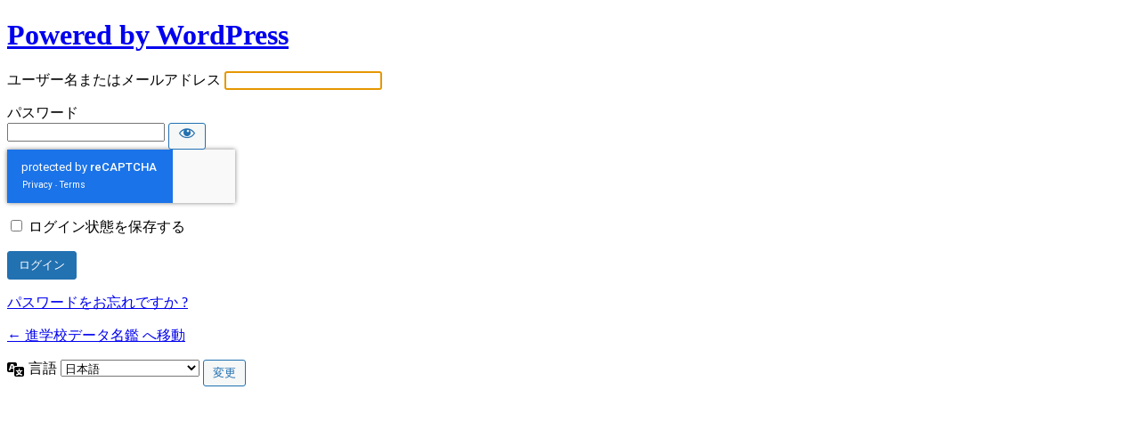

--- FILE ---
content_type: text/html; charset=UTF-8
request_url: https://www.shindeme.com/l_l_13272111b/?redirect_to=https%3A%2F%2Fwww.shindeme.com%2Fschool%2Fclub%2F26150f%2F
body_size: 4124
content:
<!DOCTYPE html>
	<html dir="ltr" lang="ja" prefix="og: https://ogp.me/ns#">
	<head>
	<meta http-equiv="Content-Type" content="text/html; charset=UTF-8" />
	<title>ログイン &lsaquo; 進学校データ名鑑 &#8212; WordPress</title>
	<meta name='robots' content='max-image-preview:large, noindex, noarchive' />
<link rel='dns-prefetch' href='//www.google.com' />
<link rel='stylesheet' id='dashicons-css' href='https://www.shindeme.com/wp-includes/css/dashicons.min.css?ver=dced59e4c261986f06fafb3748e51bb1&#038;fver=20220831084100' type='text/css' media='all' />
<link rel='stylesheet' id='buttons-css' href='https://www.shindeme.com/wp-includes/css/buttons.min.css?ver=dced59e4c261986f06fafb3748e51bb1&#038;fver=20250502095549' type='text/css' media='all' />
<link rel='stylesheet' id='forms-css' href='https://www.shindeme.com/wp-admin/css/forms.min.css?ver=dced59e4c261986f06fafb3748e51bb1&#038;fver=20250502095543' type='text/css' media='all' />
<link rel='stylesheet' id='l10n-css' href='https://www.shindeme.com/wp-admin/css/l10n.min.css?ver=dced59e4c261986f06fafb3748e51bb1&#038;fver=20250502095544' type='text/css' media='all' />
<link rel='stylesheet' id='login-css' href='https://www.shindeme.com/wp-admin/css/login.min.css?ver=dced59e4c261986f06fafb3748e51bb1&#038;fver=20250502095543' type='text/css' media='all' />
	<meta name='referrer' content='strict-origin-when-cross-origin' />
		<meta name="viewport" content="width=device-width" />
		</head>
	<body class="login no-js login-action- wp-core-ui  locale-ja">
	<script type="text/javascript">
		document.body.className = document.body.className.replace('no-js','js');
	</script>
		<div id="login">
		<h1 role="presentation" class="wp-login-logo"><a href="https://wordpress.org/">Powered by WordPress</a></h1>
	
		<form name="loginform" id="loginform" action="https://www.shindeme.com/l_l_13272111b/" method="post">
			<p>
				<label for="user_login">ユーザー名またはメールアドレス</label>
				<input type="text" name="log" id="user_login" class="input" value="" size="20" autocapitalize="off" />
			</p>

			<div class="user-pass-wrap">
				<label for="user_pass">パスワード</label>
				<div class="wp-pwd">
					<input type="password" name="pwd" id="user_pass" class="input password-input" value="" size="20" />
					<button type="button" class="button button-secondary wp-hide-pw hide-if-no-js" data-toggle="0" aria-label="パスワードを表示">
						<span class="dashicons dashicons-visibility" aria-hidden="true"></span>
					</button>
				</div>
			</div>
			<div class="inv-recaptcha-holder"></div><p style="display: none;"><label>特別な何かを入力してください:</label><input name="aio_special_field" type="text" class="aio_special_field" value="" /></p>			<p class="forgetmenot"><input name="rememberme" type="checkbox" id="rememberme" value="forever"  /> <label for="rememberme">ログイン状態を保存する</label></p>
			<p class="submit">
				<input type="submit" name="wp-submit" id="wp-submit" class="button button-primary button-large" value="ログイン">
									<input type="hidden" name="redirect_to" value="https://www.shindeme.com/school/club/26150f/" />
									<input type="hidden" name="testcookie" value="1" />
			</p>
		</form>

					<p id="nav">
				<a href="https://www.shindeme.com/l_l_13272111b/?action=lostpassword">パスワードをお忘れですか ?</a>			</p>
					<script type="text/javascript">
						function wp_attempt_focus() {setTimeout(function() {try {d = document.getElementById("user_login");d.focus(); d.select();} catch(er) {}}, 200);}
wp_attempt_focus();
if (typeof wpOnload === 'function') { wpOnload() }		</script>
				<p id="backtoblog"><a href="https://www.shindeme.com/">
		&larr; 進学校データ名鑑 へ移動		</a></p>
			</div>	
				<div class="language-switcher">
				<form id="language-switcher" action="" method="get">

					<label for="language-switcher-locales">
						<span class="dashicons dashicons-translation" aria-hidden="true"></span>
						<span class="screen-reader-text">
							言語						</span>
					</label>

					<select name="wp_lang" id="language-switcher-locales"><option value="en_US" lang="en" data-installed="1">English (United States)</option>
<option value="ja" lang="ja" selected='selected' data-installed="1">日本語</option></select>
					
																<input type="hidden" name="redirect_to" value="https://www.shindeme.com/school/club/26150f/" />
					
										
										
						<input type="submit" class="button" value="変更">

					</form>
				</div>
				<script type="text/javascript" id="google-invisible-recaptcha-js-before">
/* <![CDATA[ */
var renderInvisibleReCaptcha = function() {

    for (var i = 0; i < document.forms.length; ++i) {
        var form = document.forms[i];
        var holder = form.querySelector('.inv-recaptcha-holder');

        if (null === holder) continue;
		holder.innerHTML = '';

         (function(frm){
			var cf7SubmitElm = frm.querySelector('.wpcf7-submit');
            var holderId = grecaptcha.render(holder,{
                'sitekey': '6LcI2WQiAAAAAEf723AMg4-7AIHY4ORsySrDeUk0', 'size': 'invisible', 'badge' : 'inline',
                'callback' : function (recaptchaToken) {
					if((null !== cf7SubmitElm) && (typeof jQuery != 'undefined')){jQuery(frm).submit();grecaptcha.reset(holderId);return;}
					 HTMLFormElement.prototype.submit.call(frm);
                },
                'expired-callback' : function(){grecaptcha.reset(holderId);}
            });

			if(null !== cf7SubmitElm && (typeof jQuery != 'undefined') ){
				jQuery(cf7SubmitElm).off('click').on('click', function(clickEvt){
					clickEvt.preventDefault();
					grecaptcha.execute(holderId);
				});
			}
			else
			{
				frm.onsubmit = function (evt){evt.preventDefault();grecaptcha.execute(holderId);};
			}


        })(form);
    }
};
/* ]]> */
</script>
<script type="text/javascript" async defer src="https://www.google.com/recaptcha/api.js?onload=renderInvisibleReCaptcha&amp;render=explicit" id="google-invisible-recaptcha-js"></script>
<script type="text/javascript" src="https://www.shindeme.com/wp-includes/js/clipboard.min.js?ver=2.0.11&amp;fver=20221102072312" id="clipboard-js"></script>
<script type="text/javascript" src="https://www.shindeme.com/wp-includes/js/jquery/jquery.min.js?ver=3.7.1&amp;fver=20231113044403" id="jquery-core-js"></script>
<script type="text/javascript" src="https://www.shindeme.com/wp-includes/js/jquery/jquery-migrate.min.js?ver=3.4.1&amp;fver=20230827122320" id="jquery-migrate-js"></script>
<script type="text/javascript" id="zxcvbn-async-js-extra">
/* <![CDATA[ */
var _zxcvbnSettings = {"src":"https:\/\/www.shindeme.com\/wp-includes\/js\/zxcvbn.min.js"};
/* ]]> */
</script>
<script type="text/javascript" src="https://www.shindeme.com/wp-includes/js/zxcvbn-async.min.js?ver=1.0&amp;fver=20220831084100" id="zxcvbn-async-js"></script>
<script type="text/javascript" src="https://www.shindeme.com/wp-includes/js/dist/hooks.min.js?ver=4d63a3d491d11ffd8ac6&amp;fver=20250502095552" id="wp-hooks-js"></script>
<script type="text/javascript" src="https://www.shindeme.com/wp-includes/js/dist/i18n.min.js?ver=5e580eb46a90c2b997e6&amp;fver=20250502095550" id="wp-i18n-js"></script>
<script type="text/javascript" id="wp-i18n-js-after">
/* <![CDATA[ */
wp.i18n.setLocaleData( { 'text direction\u0004ltr': [ 'ltr' ] } );
/* ]]> */
</script>
<script type="text/javascript" id="password-strength-meter-js-extra">
/* <![CDATA[ */
var pwsL10n = {"unknown":"\u30d1\u30b9\u30ef\u30fc\u30c9\u5f37\u5ea6\u4e0d\u660e","short":"\u975e\u5e38\u306b\u8106\u5f31","bad":"\u8106\u5f31","good":"\u666e\u901a","strong":"\u5f37\u529b","mismatch":"\u4e0d\u4e00\u81f4"};
/* ]]> */
</script>
<script type="text/javascript" id="password-strength-meter-js-translations">
/* <![CDATA[ */
( function( domain, translations ) {
	var localeData = translations.locale_data[ domain ] || translations.locale_data.messages;
	localeData[""].domain = domain;
	wp.i18n.setLocaleData( localeData, domain );
} )( "default", {"translation-revision-date":"2025-05-04 04:20:28+0000","generator":"GlotPress\/4.0.1","domain":"messages","locale_data":{"messages":{"":{"domain":"messages","plural-forms":"nplurals=1; plural=0;","lang":"ja_JP"},"%1$s is deprecated since version %2$s! Use %3$s instead. Please consider writing more inclusive code.":["%1$s \u306f\u30d0\u30fc\u30b8\u30e7\u30f3%2$s\u3088\u308a\u975e\u63a8\u5968\u306b\u306a\u308a\u307e\u3057\u305f\u3002\u304b\u308f\u308a\u306b %3$s \u3092\u5229\u7528\u3057\u3066\u304f\u3060\u3055\u3044\u3002\u3088\u308a\u5305\u62ec\u7684\u306a\u30b3\u30fc\u30c9\u3092\u66f8\u304f\u3053\u3068\u3092\u691c\u8a0e\u3057\u3066\u304f\u3060\u3055\u3044\u3002"]}},"comment":{"reference":"wp-admin\/js\/password-strength-meter.js"}} );
/* ]]> */
</script>
<script type="text/javascript" src="https://www.shindeme.com/wp-admin/js/password-strength-meter.min.js?ver=dced59e4c261986f06fafb3748e51bb1&amp;fver=20220831084100" id="password-strength-meter-js"></script>
<script type="text/javascript" src="https://www.shindeme.com/wp-includes/js/underscore.min.js?ver=1.13.7&amp;fver=20250502095553" id="underscore-js"></script>
<script type="text/javascript" id="wp-util-js-extra">
/* <![CDATA[ */
var _wpUtilSettings = {"ajax":{"url":"\/wp-admin\/admin-ajax.php"}};
/* ]]> */
</script>
<script type="text/javascript" src="https://www.shindeme.com/wp-includes/js/wp-util.min.js?ver=dced59e4c261986f06fafb3748e51bb1&amp;fver=20221102072312" id="wp-util-js"></script>
<script type="text/javascript" src="https://www.shindeme.com/wp-includes/js/dist/dom-ready.min.js?ver=f77871ff7694fffea381&amp;fver=20250502095552" id="wp-dom-ready-js"></script>
<script type="text/javascript" id="wp-a11y-js-translations">
/* <![CDATA[ */
( function( domain, translations ) {
	var localeData = translations.locale_data[ domain ] || translations.locale_data.messages;
	localeData[""].domain = domain;
	wp.i18n.setLocaleData( localeData, domain );
} )( "default", {"translation-revision-date":"2025-05-07 12:33:24+0000","generator":"GlotPress\/4.0.1","domain":"messages","locale_data":{"messages":{"":{"domain":"messages","plural-forms":"nplurals=1; plural=0;","lang":"ja_JP"},"Notifications":["\u901a\u77e5"]}},"comment":{"reference":"wp-includes\/js\/dist\/a11y.js"}} );
/* ]]> */
</script>
<script type="text/javascript" src="https://www.shindeme.com/wp-includes/js/dist/a11y.min.js?ver=3156534cc54473497e14&amp;fver=20250502095552" id="wp-a11y-js"></script>
<script type="text/javascript" id="user-profile-js-extra">
/* <![CDATA[ */
var userProfileL10n = {"user_id":"0","nonce":"e19bcc7355"};
/* ]]> */
</script>
<script type="text/javascript" id="user-profile-js-translations">
/* <![CDATA[ */
( function( domain, translations ) {
	var localeData = translations.locale_data[ domain ] || translations.locale_data.messages;
	localeData[""].domain = domain;
	wp.i18n.setLocaleData( localeData, domain );
} )( "default", {"translation-revision-date":"2025-05-04 04:20:28+0000","generator":"GlotPress\/4.0.1","domain":"messages","locale_data":{"messages":{"":{"domain":"messages","plural-forms":"nplurals=1; plural=0;","lang":"ja_JP"},"Application password has been copied to your clipboard.":["\u30a2\u30d7\u30ea\u30b1\u30fc\u30b7\u30e7\u30f3\u30d1\u30b9\u30ef\u30fc\u30c9\u3092\u30af\u30ea\u30c3\u30d7\u30dc\u30fc\u30c9\u306b\u30b3\u30d4\u30fc\u3057\u307e\u3057\u305f\u3002"],"Your new password has not been saved.":["\u65b0\u3057\u3044\u30d1\u30b9\u30ef\u30fc\u30c9\u306f\u3001\u4fdd\u5b58\u3055\u308c\u3066\u3044\u307e\u305b\u3093\u3002"],"Hide":["\u975e\u8868\u793a"],"Confirm use of weak password":["\u8106\u5f31\u306a\u30d1\u30b9\u30ef\u30fc\u30c9\u306e\u4f7f\u7528\u3092\u78ba\u8a8d"],"Hide password":["\u30d1\u30b9\u30ef\u30fc\u30c9\u3092\u96a0\u3059"],"Show password":["\u30d1\u30b9\u30ef\u30fc\u30c9\u3092\u8868\u793a"],"Show":["\u8868\u793a"],"The changes you made will be lost if you navigate away from this page.":["\u3053\u306e\u30da\u30fc\u30b8\u3092\u96e2\u308c\u308b\u3068\u3001\u52a0\u3048\u3089\u308c\u305f\u7de8\u96c6\u306f\u3059\u3079\u3066\u7834\u68c4\u3055\u308c\u307e\u3059\u3002"]}},"comment":{"reference":"wp-admin\/js\/user-profile.js"}} );
/* ]]> */
</script>
<script type="text/javascript" src="https://www.shindeme.com/wp-admin/js/user-profile.min.js?ver=dced59e4c261986f06fafb3748e51bb1&amp;fver=20250502095545" id="user-profile-js"></script>
	<div class="clear"></div>
	</body>
	</html>
	

--- FILE ---
content_type: text/html; charset=utf-8
request_url: https://www.google.com/recaptcha/api2/anchor?ar=1&k=6LcI2WQiAAAAAEf723AMg4-7AIHY4ORsySrDeUk0&co=aHR0cHM6Ly93d3cuc2hpbmRlbWUuY29tOjQ0Mw..&hl=en&v=PoyoqOPhxBO7pBk68S4YbpHZ&size=invisible&badge=inline&anchor-ms=20000&execute-ms=30000&cb=g4saem3eczxu
body_size: 48848
content:
<!DOCTYPE HTML><html dir="ltr" lang="en"><head><meta http-equiv="Content-Type" content="text/html; charset=UTF-8">
<meta http-equiv="X-UA-Compatible" content="IE=edge">
<title>reCAPTCHA</title>
<style type="text/css">
/* cyrillic-ext */
@font-face {
  font-family: 'Roboto';
  font-style: normal;
  font-weight: 400;
  font-stretch: 100%;
  src: url(//fonts.gstatic.com/s/roboto/v48/KFO7CnqEu92Fr1ME7kSn66aGLdTylUAMa3GUBHMdazTgWw.woff2) format('woff2');
  unicode-range: U+0460-052F, U+1C80-1C8A, U+20B4, U+2DE0-2DFF, U+A640-A69F, U+FE2E-FE2F;
}
/* cyrillic */
@font-face {
  font-family: 'Roboto';
  font-style: normal;
  font-weight: 400;
  font-stretch: 100%;
  src: url(//fonts.gstatic.com/s/roboto/v48/KFO7CnqEu92Fr1ME7kSn66aGLdTylUAMa3iUBHMdazTgWw.woff2) format('woff2');
  unicode-range: U+0301, U+0400-045F, U+0490-0491, U+04B0-04B1, U+2116;
}
/* greek-ext */
@font-face {
  font-family: 'Roboto';
  font-style: normal;
  font-weight: 400;
  font-stretch: 100%;
  src: url(//fonts.gstatic.com/s/roboto/v48/KFO7CnqEu92Fr1ME7kSn66aGLdTylUAMa3CUBHMdazTgWw.woff2) format('woff2');
  unicode-range: U+1F00-1FFF;
}
/* greek */
@font-face {
  font-family: 'Roboto';
  font-style: normal;
  font-weight: 400;
  font-stretch: 100%;
  src: url(//fonts.gstatic.com/s/roboto/v48/KFO7CnqEu92Fr1ME7kSn66aGLdTylUAMa3-UBHMdazTgWw.woff2) format('woff2');
  unicode-range: U+0370-0377, U+037A-037F, U+0384-038A, U+038C, U+038E-03A1, U+03A3-03FF;
}
/* math */
@font-face {
  font-family: 'Roboto';
  font-style: normal;
  font-weight: 400;
  font-stretch: 100%;
  src: url(//fonts.gstatic.com/s/roboto/v48/KFO7CnqEu92Fr1ME7kSn66aGLdTylUAMawCUBHMdazTgWw.woff2) format('woff2');
  unicode-range: U+0302-0303, U+0305, U+0307-0308, U+0310, U+0312, U+0315, U+031A, U+0326-0327, U+032C, U+032F-0330, U+0332-0333, U+0338, U+033A, U+0346, U+034D, U+0391-03A1, U+03A3-03A9, U+03B1-03C9, U+03D1, U+03D5-03D6, U+03F0-03F1, U+03F4-03F5, U+2016-2017, U+2034-2038, U+203C, U+2040, U+2043, U+2047, U+2050, U+2057, U+205F, U+2070-2071, U+2074-208E, U+2090-209C, U+20D0-20DC, U+20E1, U+20E5-20EF, U+2100-2112, U+2114-2115, U+2117-2121, U+2123-214F, U+2190, U+2192, U+2194-21AE, U+21B0-21E5, U+21F1-21F2, U+21F4-2211, U+2213-2214, U+2216-22FF, U+2308-230B, U+2310, U+2319, U+231C-2321, U+2336-237A, U+237C, U+2395, U+239B-23B7, U+23D0, U+23DC-23E1, U+2474-2475, U+25AF, U+25B3, U+25B7, U+25BD, U+25C1, U+25CA, U+25CC, U+25FB, U+266D-266F, U+27C0-27FF, U+2900-2AFF, U+2B0E-2B11, U+2B30-2B4C, U+2BFE, U+3030, U+FF5B, U+FF5D, U+1D400-1D7FF, U+1EE00-1EEFF;
}
/* symbols */
@font-face {
  font-family: 'Roboto';
  font-style: normal;
  font-weight: 400;
  font-stretch: 100%;
  src: url(//fonts.gstatic.com/s/roboto/v48/KFO7CnqEu92Fr1ME7kSn66aGLdTylUAMaxKUBHMdazTgWw.woff2) format('woff2');
  unicode-range: U+0001-000C, U+000E-001F, U+007F-009F, U+20DD-20E0, U+20E2-20E4, U+2150-218F, U+2190, U+2192, U+2194-2199, U+21AF, U+21E6-21F0, U+21F3, U+2218-2219, U+2299, U+22C4-22C6, U+2300-243F, U+2440-244A, U+2460-24FF, U+25A0-27BF, U+2800-28FF, U+2921-2922, U+2981, U+29BF, U+29EB, U+2B00-2BFF, U+4DC0-4DFF, U+FFF9-FFFB, U+10140-1018E, U+10190-1019C, U+101A0, U+101D0-101FD, U+102E0-102FB, U+10E60-10E7E, U+1D2C0-1D2D3, U+1D2E0-1D37F, U+1F000-1F0FF, U+1F100-1F1AD, U+1F1E6-1F1FF, U+1F30D-1F30F, U+1F315, U+1F31C, U+1F31E, U+1F320-1F32C, U+1F336, U+1F378, U+1F37D, U+1F382, U+1F393-1F39F, U+1F3A7-1F3A8, U+1F3AC-1F3AF, U+1F3C2, U+1F3C4-1F3C6, U+1F3CA-1F3CE, U+1F3D4-1F3E0, U+1F3ED, U+1F3F1-1F3F3, U+1F3F5-1F3F7, U+1F408, U+1F415, U+1F41F, U+1F426, U+1F43F, U+1F441-1F442, U+1F444, U+1F446-1F449, U+1F44C-1F44E, U+1F453, U+1F46A, U+1F47D, U+1F4A3, U+1F4B0, U+1F4B3, U+1F4B9, U+1F4BB, U+1F4BF, U+1F4C8-1F4CB, U+1F4D6, U+1F4DA, U+1F4DF, U+1F4E3-1F4E6, U+1F4EA-1F4ED, U+1F4F7, U+1F4F9-1F4FB, U+1F4FD-1F4FE, U+1F503, U+1F507-1F50B, U+1F50D, U+1F512-1F513, U+1F53E-1F54A, U+1F54F-1F5FA, U+1F610, U+1F650-1F67F, U+1F687, U+1F68D, U+1F691, U+1F694, U+1F698, U+1F6AD, U+1F6B2, U+1F6B9-1F6BA, U+1F6BC, U+1F6C6-1F6CF, U+1F6D3-1F6D7, U+1F6E0-1F6EA, U+1F6F0-1F6F3, U+1F6F7-1F6FC, U+1F700-1F7FF, U+1F800-1F80B, U+1F810-1F847, U+1F850-1F859, U+1F860-1F887, U+1F890-1F8AD, U+1F8B0-1F8BB, U+1F8C0-1F8C1, U+1F900-1F90B, U+1F93B, U+1F946, U+1F984, U+1F996, U+1F9E9, U+1FA00-1FA6F, U+1FA70-1FA7C, U+1FA80-1FA89, U+1FA8F-1FAC6, U+1FACE-1FADC, U+1FADF-1FAE9, U+1FAF0-1FAF8, U+1FB00-1FBFF;
}
/* vietnamese */
@font-face {
  font-family: 'Roboto';
  font-style: normal;
  font-weight: 400;
  font-stretch: 100%;
  src: url(//fonts.gstatic.com/s/roboto/v48/KFO7CnqEu92Fr1ME7kSn66aGLdTylUAMa3OUBHMdazTgWw.woff2) format('woff2');
  unicode-range: U+0102-0103, U+0110-0111, U+0128-0129, U+0168-0169, U+01A0-01A1, U+01AF-01B0, U+0300-0301, U+0303-0304, U+0308-0309, U+0323, U+0329, U+1EA0-1EF9, U+20AB;
}
/* latin-ext */
@font-face {
  font-family: 'Roboto';
  font-style: normal;
  font-weight: 400;
  font-stretch: 100%;
  src: url(//fonts.gstatic.com/s/roboto/v48/KFO7CnqEu92Fr1ME7kSn66aGLdTylUAMa3KUBHMdazTgWw.woff2) format('woff2');
  unicode-range: U+0100-02BA, U+02BD-02C5, U+02C7-02CC, U+02CE-02D7, U+02DD-02FF, U+0304, U+0308, U+0329, U+1D00-1DBF, U+1E00-1E9F, U+1EF2-1EFF, U+2020, U+20A0-20AB, U+20AD-20C0, U+2113, U+2C60-2C7F, U+A720-A7FF;
}
/* latin */
@font-face {
  font-family: 'Roboto';
  font-style: normal;
  font-weight: 400;
  font-stretch: 100%;
  src: url(//fonts.gstatic.com/s/roboto/v48/KFO7CnqEu92Fr1ME7kSn66aGLdTylUAMa3yUBHMdazQ.woff2) format('woff2');
  unicode-range: U+0000-00FF, U+0131, U+0152-0153, U+02BB-02BC, U+02C6, U+02DA, U+02DC, U+0304, U+0308, U+0329, U+2000-206F, U+20AC, U+2122, U+2191, U+2193, U+2212, U+2215, U+FEFF, U+FFFD;
}
/* cyrillic-ext */
@font-face {
  font-family: 'Roboto';
  font-style: normal;
  font-weight: 500;
  font-stretch: 100%;
  src: url(//fonts.gstatic.com/s/roboto/v48/KFO7CnqEu92Fr1ME7kSn66aGLdTylUAMa3GUBHMdazTgWw.woff2) format('woff2');
  unicode-range: U+0460-052F, U+1C80-1C8A, U+20B4, U+2DE0-2DFF, U+A640-A69F, U+FE2E-FE2F;
}
/* cyrillic */
@font-face {
  font-family: 'Roboto';
  font-style: normal;
  font-weight: 500;
  font-stretch: 100%;
  src: url(//fonts.gstatic.com/s/roboto/v48/KFO7CnqEu92Fr1ME7kSn66aGLdTylUAMa3iUBHMdazTgWw.woff2) format('woff2');
  unicode-range: U+0301, U+0400-045F, U+0490-0491, U+04B0-04B1, U+2116;
}
/* greek-ext */
@font-face {
  font-family: 'Roboto';
  font-style: normal;
  font-weight: 500;
  font-stretch: 100%;
  src: url(//fonts.gstatic.com/s/roboto/v48/KFO7CnqEu92Fr1ME7kSn66aGLdTylUAMa3CUBHMdazTgWw.woff2) format('woff2');
  unicode-range: U+1F00-1FFF;
}
/* greek */
@font-face {
  font-family: 'Roboto';
  font-style: normal;
  font-weight: 500;
  font-stretch: 100%;
  src: url(//fonts.gstatic.com/s/roboto/v48/KFO7CnqEu92Fr1ME7kSn66aGLdTylUAMa3-UBHMdazTgWw.woff2) format('woff2');
  unicode-range: U+0370-0377, U+037A-037F, U+0384-038A, U+038C, U+038E-03A1, U+03A3-03FF;
}
/* math */
@font-face {
  font-family: 'Roboto';
  font-style: normal;
  font-weight: 500;
  font-stretch: 100%;
  src: url(//fonts.gstatic.com/s/roboto/v48/KFO7CnqEu92Fr1ME7kSn66aGLdTylUAMawCUBHMdazTgWw.woff2) format('woff2');
  unicode-range: U+0302-0303, U+0305, U+0307-0308, U+0310, U+0312, U+0315, U+031A, U+0326-0327, U+032C, U+032F-0330, U+0332-0333, U+0338, U+033A, U+0346, U+034D, U+0391-03A1, U+03A3-03A9, U+03B1-03C9, U+03D1, U+03D5-03D6, U+03F0-03F1, U+03F4-03F5, U+2016-2017, U+2034-2038, U+203C, U+2040, U+2043, U+2047, U+2050, U+2057, U+205F, U+2070-2071, U+2074-208E, U+2090-209C, U+20D0-20DC, U+20E1, U+20E5-20EF, U+2100-2112, U+2114-2115, U+2117-2121, U+2123-214F, U+2190, U+2192, U+2194-21AE, U+21B0-21E5, U+21F1-21F2, U+21F4-2211, U+2213-2214, U+2216-22FF, U+2308-230B, U+2310, U+2319, U+231C-2321, U+2336-237A, U+237C, U+2395, U+239B-23B7, U+23D0, U+23DC-23E1, U+2474-2475, U+25AF, U+25B3, U+25B7, U+25BD, U+25C1, U+25CA, U+25CC, U+25FB, U+266D-266F, U+27C0-27FF, U+2900-2AFF, U+2B0E-2B11, U+2B30-2B4C, U+2BFE, U+3030, U+FF5B, U+FF5D, U+1D400-1D7FF, U+1EE00-1EEFF;
}
/* symbols */
@font-face {
  font-family: 'Roboto';
  font-style: normal;
  font-weight: 500;
  font-stretch: 100%;
  src: url(//fonts.gstatic.com/s/roboto/v48/KFO7CnqEu92Fr1ME7kSn66aGLdTylUAMaxKUBHMdazTgWw.woff2) format('woff2');
  unicode-range: U+0001-000C, U+000E-001F, U+007F-009F, U+20DD-20E0, U+20E2-20E4, U+2150-218F, U+2190, U+2192, U+2194-2199, U+21AF, U+21E6-21F0, U+21F3, U+2218-2219, U+2299, U+22C4-22C6, U+2300-243F, U+2440-244A, U+2460-24FF, U+25A0-27BF, U+2800-28FF, U+2921-2922, U+2981, U+29BF, U+29EB, U+2B00-2BFF, U+4DC0-4DFF, U+FFF9-FFFB, U+10140-1018E, U+10190-1019C, U+101A0, U+101D0-101FD, U+102E0-102FB, U+10E60-10E7E, U+1D2C0-1D2D3, U+1D2E0-1D37F, U+1F000-1F0FF, U+1F100-1F1AD, U+1F1E6-1F1FF, U+1F30D-1F30F, U+1F315, U+1F31C, U+1F31E, U+1F320-1F32C, U+1F336, U+1F378, U+1F37D, U+1F382, U+1F393-1F39F, U+1F3A7-1F3A8, U+1F3AC-1F3AF, U+1F3C2, U+1F3C4-1F3C6, U+1F3CA-1F3CE, U+1F3D4-1F3E0, U+1F3ED, U+1F3F1-1F3F3, U+1F3F5-1F3F7, U+1F408, U+1F415, U+1F41F, U+1F426, U+1F43F, U+1F441-1F442, U+1F444, U+1F446-1F449, U+1F44C-1F44E, U+1F453, U+1F46A, U+1F47D, U+1F4A3, U+1F4B0, U+1F4B3, U+1F4B9, U+1F4BB, U+1F4BF, U+1F4C8-1F4CB, U+1F4D6, U+1F4DA, U+1F4DF, U+1F4E3-1F4E6, U+1F4EA-1F4ED, U+1F4F7, U+1F4F9-1F4FB, U+1F4FD-1F4FE, U+1F503, U+1F507-1F50B, U+1F50D, U+1F512-1F513, U+1F53E-1F54A, U+1F54F-1F5FA, U+1F610, U+1F650-1F67F, U+1F687, U+1F68D, U+1F691, U+1F694, U+1F698, U+1F6AD, U+1F6B2, U+1F6B9-1F6BA, U+1F6BC, U+1F6C6-1F6CF, U+1F6D3-1F6D7, U+1F6E0-1F6EA, U+1F6F0-1F6F3, U+1F6F7-1F6FC, U+1F700-1F7FF, U+1F800-1F80B, U+1F810-1F847, U+1F850-1F859, U+1F860-1F887, U+1F890-1F8AD, U+1F8B0-1F8BB, U+1F8C0-1F8C1, U+1F900-1F90B, U+1F93B, U+1F946, U+1F984, U+1F996, U+1F9E9, U+1FA00-1FA6F, U+1FA70-1FA7C, U+1FA80-1FA89, U+1FA8F-1FAC6, U+1FACE-1FADC, U+1FADF-1FAE9, U+1FAF0-1FAF8, U+1FB00-1FBFF;
}
/* vietnamese */
@font-face {
  font-family: 'Roboto';
  font-style: normal;
  font-weight: 500;
  font-stretch: 100%;
  src: url(//fonts.gstatic.com/s/roboto/v48/KFO7CnqEu92Fr1ME7kSn66aGLdTylUAMa3OUBHMdazTgWw.woff2) format('woff2');
  unicode-range: U+0102-0103, U+0110-0111, U+0128-0129, U+0168-0169, U+01A0-01A1, U+01AF-01B0, U+0300-0301, U+0303-0304, U+0308-0309, U+0323, U+0329, U+1EA0-1EF9, U+20AB;
}
/* latin-ext */
@font-face {
  font-family: 'Roboto';
  font-style: normal;
  font-weight: 500;
  font-stretch: 100%;
  src: url(//fonts.gstatic.com/s/roboto/v48/KFO7CnqEu92Fr1ME7kSn66aGLdTylUAMa3KUBHMdazTgWw.woff2) format('woff2');
  unicode-range: U+0100-02BA, U+02BD-02C5, U+02C7-02CC, U+02CE-02D7, U+02DD-02FF, U+0304, U+0308, U+0329, U+1D00-1DBF, U+1E00-1E9F, U+1EF2-1EFF, U+2020, U+20A0-20AB, U+20AD-20C0, U+2113, U+2C60-2C7F, U+A720-A7FF;
}
/* latin */
@font-face {
  font-family: 'Roboto';
  font-style: normal;
  font-weight: 500;
  font-stretch: 100%;
  src: url(//fonts.gstatic.com/s/roboto/v48/KFO7CnqEu92Fr1ME7kSn66aGLdTylUAMa3yUBHMdazQ.woff2) format('woff2');
  unicode-range: U+0000-00FF, U+0131, U+0152-0153, U+02BB-02BC, U+02C6, U+02DA, U+02DC, U+0304, U+0308, U+0329, U+2000-206F, U+20AC, U+2122, U+2191, U+2193, U+2212, U+2215, U+FEFF, U+FFFD;
}
/* cyrillic-ext */
@font-face {
  font-family: 'Roboto';
  font-style: normal;
  font-weight: 900;
  font-stretch: 100%;
  src: url(//fonts.gstatic.com/s/roboto/v48/KFO7CnqEu92Fr1ME7kSn66aGLdTylUAMa3GUBHMdazTgWw.woff2) format('woff2');
  unicode-range: U+0460-052F, U+1C80-1C8A, U+20B4, U+2DE0-2DFF, U+A640-A69F, U+FE2E-FE2F;
}
/* cyrillic */
@font-face {
  font-family: 'Roboto';
  font-style: normal;
  font-weight: 900;
  font-stretch: 100%;
  src: url(//fonts.gstatic.com/s/roboto/v48/KFO7CnqEu92Fr1ME7kSn66aGLdTylUAMa3iUBHMdazTgWw.woff2) format('woff2');
  unicode-range: U+0301, U+0400-045F, U+0490-0491, U+04B0-04B1, U+2116;
}
/* greek-ext */
@font-face {
  font-family: 'Roboto';
  font-style: normal;
  font-weight: 900;
  font-stretch: 100%;
  src: url(//fonts.gstatic.com/s/roboto/v48/KFO7CnqEu92Fr1ME7kSn66aGLdTylUAMa3CUBHMdazTgWw.woff2) format('woff2');
  unicode-range: U+1F00-1FFF;
}
/* greek */
@font-face {
  font-family: 'Roboto';
  font-style: normal;
  font-weight: 900;
  font-stretch: 100%;
  src: url(//fonts.gstatic.com/s/roboto/v48/KFO7CnqEu92Fr1ME7kSn66aGLdTylUAMa3-UBHMdazTgWw.woff2) format('woff2');
  unicode-range: U+0370-0377, U+037A-037F, U+0384-038A, U+038C, U+038E-03A1, U+03A3-03FF;
}
/* math */
@font-face {
  font-family: 'Roboto';
  font-style: normal;
  font-weight: 900;
  font-stretch: 100%;
  src: url(//fonts.gstatic.com/s/roboto/v48/KFO7CnqEu92Fr1ME7kSn66aGLdTylUAMawCUBHMdazTgWw.woff2) format('woff2');
  unicode-range: U+0302-0303, U+0305, U+0307-0308, U+0310, U+0312, U+0315, U+031A, U+0326-0327, U+032C, U+032F-0330, U+0332-0333, U+0338, U+033A, U+0346, U+034D, U+0391-03A1, U+03A3-03A9, U+03B1-03C9, U+03D1, U+03D5-03D6, U+03F0-03F1, U+03F4-03F5, U+2016-2017, U+2034-2038, U+203C, U+2040, U+2043, U+2047, U+2050, U+2057, U+205F, U+2070-2071, U+2074-208E, U+2090-209C, U+20D0-20DC, U+20E1, U+20E5-20EF, U+2100-2112, U+2114-2115, U+2117-2121, U+2123-214F, U+2190, U+2192, U+2194-21AE, U+21B0-21E5, U+21F1-21F2, U+21F4-2211, U+2213-2214, U+2216-22FF, U+2308-230B, U+2310, U+2319, U+231C-2321, U+2336-237A, U+237C, U+2395, U+239B-23B7, U+23D0, U+23DC-23E1, U+2474-2475, U+25AF, U+25B3, U+25B7, U+25BD, U+25C1, U+25CA, U+25CC, U+25FB, U+266D-266F, U+27C0-27FF, U+2900-2AFF, U+2B0E-2B11, U+2B30-2B4C, U+2BFE, U+3030, U+FF5B, U+FF5D, U+1D400-1D7FF, U+1EE00-1EEFF;
}
/* symbols */
@font-face {
  font-family: 'Roboto';
  font-style: normal;
  font-weight: 900;
  font-stretch: 100%;
  src: url(//fonts.gstatic.com/s/roboto/v48/KFO7CnqEu92Fr1ME7kSn66aGLdTylUAMaxKUBHMdazTgWw.woff2) format('woff2');
  unicode-range: U+0001-000C, U+000E-001F, U+007F-009F, U+20DD-20E0, U+20E2-20E4, U+2150-218F, U+2190, U+2192, U+2194-2199, U+21AF, U+21E6-21F0, U+21F3, U+2218-2219, U+2299, U+22C4-22C6, U+2300-243F, U+2440-244A, U+2460-24FF, U+25A0-27BF, U+2800-28FF, U+2921-2922, U+2981, U+29BF, U+29EB, U+2B00-2BFF, U+4DC0-4DFF, U+FFF9-FFFB, U+10140-1018E, U+10190-1019C, U+101A0, U+101D0-101FD, U+102E0-102FB, U+10E60-10E7E, U+1D2C0-1D2D3, U+1D2E0-1D37F, U+1F000-1F0FF, U+1F100-1F1AD, U+1F1E6-1F1FF, U+1F30D-1F30F, U+1F315, U+1F31C, U+1F31E, U+1F320-1F32C, U+1F336, U+1F378, U+1F37D, U+1F382, U+1F393-1F39F, U+1F3A7-1F3A8, U+1F3AC-1F3AF, U+1F3C2, U+1F3C4-1F3C6, U+1F3CA-1F3CE, U+1F3D4-1F3E0, U+1F3ED, U+1F3F1-1F3F3, U+1F3F5-1F3F7, U+1F408, U+1F415, U+1F41F, U+1F426, U+1F43F, U+1F441-1F442, U+1F444, U+1F446-1F449, U+1F44C-1F44E, U+1F453, U+1F46A, U+1F47D, U+1F4A3, U+1F4B0, U+1F4B3, U+1F4B9, U+1F4BB, U+1F4BF, U+1F4C8-1F4CB, U+1F4D6, U+1F4DA, U+1F4DF, U+1F4E3-1F4E6, U+1F4EA-1F4ED, U+1F4F7, U+1F4F9-1F4FB, U+1F4FD-1F4FE, U+1F503, U+1F507-1F50B, U+1F50D, U+1F512-1F513, U+1F53E-1F54A, U+1F54F-1F5FA, U+1F610, U+1F650-1F67F, U+1F687, U+1F68D, U+1F691, U+1F694, U+1F698, U+1F6AD, U+1F6B2, U+1F6B9-1F6BA, U+1F6BC, U+1F6C6-1F6CF, U+1F6D3-1F6D7, U+1F6E0-1F6EA, U+1F6F0-1F6F3, U+1F6F7-1F6FC, U+1F700-1F7FF, U+1F800-1F80B, U+1F810-1F847, U+1F850-1F859, U+1F860-1F887, U+1F890-1F8AD, U+1F8B0-1F8BB, U+1F8C0-1F8C1, U+1F900-1F90B, U+1F93B, U+1F946, U+1F984, U+1F996, U+1F9E9, U+1FA00-1FA6F, U+1FA70-1FA7C, U+1FA80-1FA89, U+1FA8F-1FAC6, U+1FACE-1FADC, U+1FADF-1FAE9, U+1FAF0-1FAF8, U+1FB00-1FBFF;
}
/* vietnamese */
@font-face {
  font-family: 'Roboto';
  font-style: normal;
  font-weight: 900;
  font-stretch: 100%;
  src: url(//fonts.gstatic.com/s/roboto/v48/KFO7CnqEu92Fr1ME7kSn66aGLdTylUAMa3OUBHMdazTgWw.woff2) format('woff2');
  unicode-range: U+0102-0103, U+0110-0111, U+0128-0129, U+0168-0169, U+01A0-01A1, U+01AF-01B0, U+0300-0301, U+0303-0304, U+0308-0309, U+0323, U+0329, U+1EA0-1EF9, U+20AB;
}
/* latin-ext */
@font-face {
  font-family: 'Roboto';
  font-style: normal;
  font-weight: 900;
  font-stretch: 100%;
  src: url(//fonts.gstatic.com/s/roboto/v48/KFO7CnqEu92Fr1ME7kSn66aGLdTylUAMa3KUBHMdazTgWw.woff2) format('woff2');
  unicode-range: U+0100-02BA, U+02BD-02C5, U+02C7-02CC, U+02CE-02D7, U+02DD-02FF, U+0304, U+0308, U+0329, U+1D00-1DBF, U+1E00-1E9F, U+1EF2-1EFF, U+2020, U+20A0-20AB, U+20AD-20C0, U+2113, U+2C60-2C7F, U+A720-A7FF;
}
/* latin */
@font-face {
  font-family: 'Roboto';
  font-style: normal;
  font-weight: 900;
  font-stretch: 100%;
  src: url(//fonts.gstatic.com/s/roboto/v48/KFO7CnqEu92Fr1ME7kSn66aGLdTylUAMa3yUBHMdazQ.woff2) format('woff2');
  unicode-range: U+0000-00FF, U+0131, U+0152-0153, U+02BB-02BC, U+02C6, U+02DA, U+02DC, U+0304, U+0308, U+0329, U+2000-206F, U+20AC, U+2122, U+2191, U+2193, U+2212, U+2215, U+FEFF, U+FFFD;
}

</style>
<link rel="stylesheet" type="text/css" href="https://www.gstatic.com/recaptcha/releases/PoyoqOPhxBO7pBk68S4YbpHZ/styles__ltr.css">
<script nonce="QKoeysBloWTsEA1LZthcXg" type="text/javascript">window['__recaptcha_api'] = 'https://www.google.com/recaptcha/api2/';</script>
<script type="text/javascript" src="https://www.gstatic.com/recaptcha/releases/PoyoqOPhxBO7pBk68S4YbpHZ/recaptcha__en.js" nonce="QKoeysBloWTsEA1LZthcXg">
      
    </script></head>
<body><div id="rc-anchor-alert" class="rc-anchor-alert"></div>
<input type="hidden" id="recaptcha-token" value="[base64]">
<script type="text/javascript" nonce="QKoeysBloWTsEA1LZthcXg">
      recaptcha.anchor.Main.init("[\x22ainput\x22,[\x22bgdata\x22,\x22\x22,\[base64]/[base64]/[base64]/bmV3IHJbeF0oY1swXSk6RT09Mj9uZXcgclt4XShjWzBdLGNbMV0pOkU9PTM/bmV3IHJbeF0oY1swXSxjWzFdLGNbMl0pOkU9PTQ/[base64]/[base64]/[base64]/[base64]/[base64]/[base64]/[base64]/[base64]\x22,\[base64]\\u003d\\u003d\x22,\x22HibDgkjDlnLDqkxHwq1Hw7k7d8KUw6w0wqpBIitIw7XCpgTDuEU/w4B3ZDnCpMK7ciI6wokyW8OwXMO+wo3DiMKpZ01cwrEBwq0dM8OZw4IQNsKhw4trasKRwp10TcOWwowbBcKyB8OpBMK5G8OoTcOyMRbCgMKsw69wwr/DpDPChmPChsKswrY9ZVkQLUfCk8O3wqrDiAzCgsKpfMKQFyscSsKgwo1AEMOcwrkYTMORwptfW8O6NMOqw4YBI8KJCcOVwofCmX55w7wYX1rDqVPCm8KhwrHDkmYOAijDscODwoA9w4XCpcO9w6jDq3LCogs9PX08D8O4wqRraMO9w43ClsKIV8KhDcKowooJwp/DgXjCkcK3eEgFGAbDgcK9F8OIwqLDl8KSZDzCjQXDsX1sw7LChsOUw5wXwrPCq27Dq3LDlTVZR0kcE8KedsOfVsOnw4UOwrEJDCDDrGcHw5dvB2fDsMO9wpR5fMK3woc5c1tGwpF/w4Y6RMOGfRjDvUUsfMOqFBAZUsKgwqgcw6HDqMOCWyXDmxzDkSjChcO5MzXClMOuw6vDgVXCnsOjwqTDoQtYw4rCvMOmMRJYwqI8w4I7HR/DtExLMcOWwoJ8wp/DsBV1woNRU8ORQMKMwrjCkcKRwoXCuWsswpB7wrvCgMOTwrbDrW7DvsOMCMKlwpLCoTJCGE0iHjHCo8K1wolNw4BEwqEKMsKdLMKOwqLDuAXCtjwRw7xzBX/DqcKBwrtceE5nPcKFwp0GZ8OXRHV9w7AnwpNhCwDCrsORw4/CjsOkKQxgw4TDkcKOwqjDixLDnE3DsW/CscOFw45Ew6wew7/DoRjCoCIdwr8maDDDmMKJFwDDsMKjGAPCv8O5QMKAWS3DsMKww7HCu20nI8Ofw5jCvw8Ew4lFwqjDqDUlw4o9cj14fMONwo1Tw64qw6k7BklPw68TwqBcREMYM8Okw5XDoH5Ow71QSRgtRmvDrMKIw71Ka8OsOcOrIcOTH8KiwqHCsSQzw5nCrsK/KsKTw6NdFMOzWhpMAHxIwrpkwphgJMOrEnLDqwwvKsO7wr/DpMK3w7wvPBTDh8O/a1xTJ8KewoDCrsKnw6HDqsOYwoXDgMOPw6XClXV9ccK5wqkPZSw2w7LDkA7DmsOJw4nDssOAcsOUwqzCksKXwp/[base64]/[base64]/[base64]/[base64]/w6w/HsODwpZ8wpAPwpFzRsOWwq/CpsOSw7VQOMKyP8OpZzrCnsO+w5LDv8OHwo/CiCMeDsOiwq/Dq0Adw53CvMOqDcO9wrvCkcOfWy0Vw6jCnGBTwrrCgcOtcWc4DMOlQBvCpMOFw4jCllxRacKbUkvDtcKYLgwuEMKlYXVjwrHDu2EewoBrcHPDjsOpwqPDvMOYw73DgMOgfMKKwpXCt8KKEsOsw7/DrMKGwrzDr1ZJFMOFwozDpMOqw4clCikGacOzwpnDmgF6w5t+w6HCqHJ5wqHDlkPClsKjwqfDrMOCwpjCtMKmfsOMEMKIXsObw75MwpZzw7VVw7PClcObw5IuesKjfkvCoijCsCbDs8OZwrPDt3LCosKNMTd8VC/CoBfDpsK2BcK0Y0HCv8O6J080QMO+cULCpsKVDMObw6dnYmU6w7vCq8OywqTDsCdtwp3DksK6aMKaOcOXdgHDlFU0dATDiEPCviXDsQkswpxAE8Ovw7N3IcOAScK2LMODwpZhDgjDk8Kbw6V9PMOywqJMwr/CrT5Lw7XDmzF+eXVxHyLCpMKdw5NRwozDhMOxw5hVw6nDom4tw7EzYMKIScOLRsKuwrrCucKAJzrChWsGwrQJwoguwoEmw79VHcORw7fCox4UPMOGK0TDg8KiBHPDk0VORGLDmwXDoG7DqcKwwoxGwqp+DSXDnxMtwonCosK1w7BtS8KUbTzDqRXDucOTw7kebMO/w6pYSMOOwoPCmMKWw4/DlcKfwqlIw4IAScOxwrgrwoXCohNqJsO7w5fCuy5cwrfCr8OmNCJsw5tQwoPClMKXwpM8AcKjwpgNwozDl8O8MsOGB8ONw5g7EDjCjsOSw6lKCDnDuHHCjgkew6DCrGAPwqPCtsOFDsKtAhcewoLDjMKNL2XDsMKIGUnDtVTDsDjDoAs4fMO6P8KnaMOww6VcwqY/wpLDj8Kxwq/ClwnCpcOEwpAsw73DrXTDslRCFRQ9GybClMK1woIZWMOJwodKwqY/woIAacKUw6HCh8K1VzN0K8O4wpRFw4nCgiZAOMOGSnrCv8O3HcKERMOyw7tkw6VKWcO7PcKAEsOQw4rDqcKuw5HDn8KwJzXCqcODwrQ9woDDoVNew79cwoPDp1suwo/[base64]/OsKuBsKGEEEaw4M2AMO+EsOmasOvwoVdwqVzRsOwwo4hFxJowqcsVMKmwqhqw78pw4LCh0EsKcOEwoFEw6Ipw7vCpsORwoTCg8KwT8KaWF8Sw6ZgRcOaw7nCqFvCisKjw4PCr8KHEFnDni/CpMKsTMOzJU5GH0MWw4vDicOXw71bw5Fnw7gUw71tJX5RMUE6wpvCm0VDd8OrwoHCqsKSYCTDpcKGS1cmwoBqLMOxwrTDlcOlw79pWT4iwp5fJsKxBRjCn8KGwqt7wo3DisO3CcOnN8K+RMO6OMKZw4TDnMOQwqbDuQ3CrsO/TMONwqMnDmjDpSHCgcOmwrXCpMKEw5/CrjjCmMOrw79wZ8KVWsK/XlM6w7UBw7oYaXkzEMOjXjrDsjzCrMOqah/[base64]/DncKYw5rDqlAeVsKqWcKGwqRhYk4bwoAbwpjDkMO1wpAmSX7CpgfDgsObw4UqwrgBw7rDsw0LJ8O3OEhmw5nCiwnDq8OTw4ARwovCiMKzf1gEasKfwprDuMKmYMOCw6dqwpsLw7dIasOww6/Cj8KMw4HClMOSw7olEMOfbFXCuno3wqYww4gXNcKECntIPjbDr8KnUQwIO3FxwoY7wq7Cnj7CglRowpU+E8KAGcOsw5leEMKBHGwJwqXCm8Ktd8OgwqbDjmYeP8KVw7XCiMOWci/DpMOWBMOZwqLDtMKUPsOWesOjwoXDt1kEw5NawpXDsWJhfsK1SmxEw7fCrCHCicO6ZMOZYcOEw5bCgcOzQMKnw7TDvMOBw5JVeB1WwoXCtsKrwrdSbMO4X8KBwrthfMK7wodcw4XCg8OOdsKOw63DjMOhUVvDoh/CpsKFw5jCrMO2Tm9PacOmfsOkw7U/wrQHVmZlAWlpwrrChQjCiMKjcCfDsXnColQacnPDmhQ7CsOBe8OxET7Dq1HDh8O7wq0gwqxQJjzCpcOuw7oVWCDCvSnDt2taNcO+w53DlzJuw77Dg8OgBkNzw6fCiMOgVX/[base64]/wpLDtMKJPmMLw4fDiMKzwr/[base64]/Tn7Cvl1MDBDDtMOYOjTDm3DCiCpbwqVzdCXCkH4zw7zDliQswozCsMKiw4DChjrDvMKUwo1mw4fDmsK/[base64]/dXDDvlLCh0DDhcKRPwk4w5bDqsOWw5nDuMKVwq3Ch8OGOzLCh8OQw5fDnkNWwp7CrWbCjMOJQcKVwqzClcO7UhnDim7ChsKXJcKwwofChmp/w7/[base64]/Cq8KmBEhjbUHDj8OFw7jCizAqeMOcw5bCkSxeM1/CuAbDp3F/wo9IL8Kbw5HCgsKUBBI+w4zCrxbCqyBjwrcPw6LCsUA6PB4SwpHCp8KzDMKgDSLCq3bDn8K7w5jDlH1BRcKYR3LDgC7Cq8OowoBCAizDosOCUEceHQXChMOGwqBBwpHDu8Orwq7DrsOqwqvCgHDCqEMPXFtLw6/DuMOMKTfCnMOZwpdHw4TDgsOBw5TDkcOfwqnCncK0wpjCocOVS8OUV8KJwoLCmUB7w7LCgyQwYsOLGwMkI8OXw6NLwohkwpXDo8KZbBwlwqgGU8KKw68Yw6LDsjXCi1TDtmEQwp/Dm1dRw4FBLn/CsFfDmMO2PMOAHwYvY8KXSMO/KFXDoxDCpsKRaxXDtcODwrnCoC0CaMOhcMKyw70CZsOYw5/CqBQtw6rChsOHeh/DgxzDqcKNw6rCjVzDpht/[base64]/[base64]/Dj8KpwpPDsXXDsMKCw7HCuMOWw7dVc8OaL8O6NhNQNXAmacK/wo9UwoJ7w4Amw6Apw6NJw7Yrw5XDssOeDzNmwoVvbyjCpMKCBcKqw7/Cs8KaHcOdFivDqG7Ck8KmbRTCg8K2wpvCjcOrbcOxc8OybMKQSkfDqMKMcEwXw7ZGbsOMw6IPw5nCrMKtE0sGw7k/HcKVdMKwTCDDoVXCv8KkPcOeCMOpU8KwT3Nqw6c1w4EPw7JVYMOhw63CtE/DtsOyw4bCjcKSw7rCm8Kew4nCjsO9w73DoCtpTFNzasKswrI2f3rCoSHDpzDCu8K6EcKAw4kgZcKiAMKjDsONbkc1I8KJNAxwEz3DhnjDlCA2K8OLw4DCq8O7w6ArTEHDhlwAwonDoDPCiW1+wqHDlsK0SDrDjW/DsMOBL2HDuiDCscOjEsOxRMK8w7HDqcKGwpkZwq/Cp8KXXDrCuXrCrW3CnVFFw7fDmEMPSWMPIsOOfsK/w5zDssKbP8O2wqkaDsKwwpjCg8KTwo3Dm8OjwoLCgDLCkUnDrEllNVXDnzfCuAXCrMOhcMKffFc4BnDChcOlH1jDgMObw5LDmsOWKDoJwpnDiivDrMKsw5M5w5soVMKwO8K5XsKZPyzDlFDCvMOwH0Ngw6kowpVfwrPDn340Tkg7HcOaw6NtTDfCpcK4dcKnBcK/wohawqnDnBHCmQPCpTvDmsOPCcKVGGhHACtsV8K0OsOQP8O1Hno/wpfDtVTDv8OxAcKNwrXCosKwwq9cc8O/wrDCkyfDt8K8wq/CqFZzwpEawqvCk8K3w5/[base64]/Ch8KtVGxtecKtw4JzBj3DqcKDw4/CrsK/[base64]/ClGEvbcKjUiYnw5XCgF1+QcOkwqPChFDDt2Y0woxzwr8TI0/CgGLDjGPDgTnDnXrDjx/Dt8KpwqwAw6lbwoTCum1bwoYDwrXCqyHCqsKTw4jDgMK1YcOrwrhGCBtAwqfCksOYw780w5HCsMONQSvDoT7DlEnCgcKlTMOvw4wvw5gFwqZVw6Unw50Zw5rDksK0VcOYwpXDh8KcY8KnTcKCKcKTVsOhw7TCpWM0w4QbwrUbwqrCkFTDonvCmy7Dmk/DvQDCohpae2QpwpDCrVXDsMKHFTwyDAXDo8KEXifDtxXDhhLCn8KVw7fCqcOMAE/DmhojwqE7w55twqFuwq5rbcKVSGF5G3TChsKew7R1w7YsE8KYwqJcwqXDiTHCo8KFT8Ktw5/Dm8KMK8KswrLChsOyBMKLNMKMw6DCg8OZwoFmw4k0wobDtmkZwqTCgxLDncKWwrxLw5bDmMOPUVHCm8OXDEnDpU/CoMOMMADCicKpw7PDmEdywpx1w6QcHMKvDnN3SCs8w5VewrPDkC87VcODMMKwbsOTw4vClcOTQCjClcOsX8KWMsKbwp4Xw61SwpjClsOzwqxZwozDiMONw7kPwonDvhXCuzECwrkzwoxZw4/DrSlYXsK0w7fDqMOIe1cSY8KCw7R5w4bDllASwoHDtcOYwpPCscKsworChcKwDcKkwr1lwosjwqYDw7jCrioMw4vCowTDqGPDvg1RUsOywohfw7xSEMKSwqbDucOBVzDCoyBxLwzCqsOdBsK5wpbDnC3CiH5JRsKgw7RTw4lXNHUPw5LDhMKJbsOdUMOuwqN3wq7DhT/[base64]/wojDrnVqBsOMwpBYw6TDjRLCun4Vw77Cp8ODw7LCvcKkw4pZF1EnR1/CgjBZS8KVUH7DisKzXzFRfcKaw7o6Fz5jUsOqw4/CrEXDpMOkFcO/TMOGYsK0w4BcOgUSRHk+Xg00w7vDsX5wLiNqwr9ew4YWwp3CiSFmEzx0JjjCqsK7wpgFcWMfEMOAwpzDrzjDkcOQNnHCoRN1CH13woLCoCwUw5Y+a2/CrcO7wqXCgDvCrCTDjwQtw6LDlsKZw7Ejw5ZUe0bCjcKrw7TDj8OSbMOqI8Odwq9hw5ZvcybCiMKtwoDCjAg2Jm7CvMOIaMK2w7Z7worCv0JlSMOWMMKVQVXCikw7T2nDtErCvMOmwqU9N8K7RsKDwpx8FcK/esOlw5jCsmTCqsOSw6QtUsOSRS87LsOAw4/CgsOLw5zCtWZQw4JFwp3CkmcdPSF+w47ClxPDmF8LbTkGP0pWw5DDqDJ2JzdSRcKGw6ctw6LCj8OPGcOgwrFOOcKCEMKoUFZow6PDgxDDr8KHwrbCqG3DrHvDqz5RRGUyXSIZe8KTw6FDwr9WIzgkw6bCjSVCw6/[base64]/LD/DjEp1w4jCkTLDg0B1wqvCnR3Dpmhjw6DDoyU9w7MIw4DCuBHCqRgAw5vChzlUEGpDRl3DlQwqFMO5dwXCh8OmWcO8w4NmNcKdwqrCl8OSw4DDixfCjFhgOCA2AW8tw4DDhDtjeBHCoDJ0wpTCjcOgw4pwEsO9wrHDuVtrLsKIAS7DiX/[base64]/DiBzCiG/CucOrwr1mExLCuENvwqsdw4d6w4YccMOdEyEOw7/CgcK+w5rCsCHCqRnCv2fCqXPCtQAgaMOJGl96K8KCwobDqRYjw6HCilbDrMONBsKZKVfDucKTw73CtQvDrQc8w7TCqBhLZxdXwqtwHcKrAMK+w6bCgELCrmvCt8Kzb8K8FzRTQAMRw77DrcKdw5/DvUNEZQnDlho9LcOtb1tTWR3CjWDCmDoAwooBwo8zRMKcwqVNw6EAwqtsVMKXVWMRPhLDrkrCvWhvXQBkbSLDrsOpw4xuw4/ClMOVw7Ndw7TCvMKHdlxIwozCv1fCmFRgLMKLfMKuw4PDmMKRwq3CvsKiZVPDgcKiRHbDuyZqZGpLwohIwoR+w4fChcKgw6/CkcOTwpInamvDqAMnw4jCtcO5VRx0w4txw7pCw7TCusORw6rDlcOeTigNwpwKwr4GQT/[base64]/RVZeYMKOSMKmDcOxwofChMO1w6Edw6Mqw4fDixQNwrvCvkDCj1XCpVvCpkgOw5HDpcKwFMK0wokyaTQDwrXCssO4IXXCvnNHwq8ww647HMODemQCZsKYEWvDrzR6wroNwqLDqsOZScKcfMOQwqdvw7nChMK/fcKkcMKqSsOjHkAiwpDCh8K4MQnCnR7DosKvdXUvUzo1LQHCpsO9GMOJw7dyC8K1w6IWH3DCliTCsnzCryfCqcOgfDrDp8KAPcKiw7xga8KOOCnCpcKLLhImZcK/NwBOw5NkesKPcTXDuMOfwobCvR9EdsKQfRURwoY/[base64]/Chihxw7TCt8KkflPCj8KweMOSw7TCqQgKGcOcwr/CgRRdM8KQw6hUw5EKw4nDsA7DjxMDCcOSwqEhw4YAw4QKOMOjfz7Dt8Kfw7orHcKOdMKDdF3Dm8OKcgYew41iw43Dp8KBBTXCucOQHsOtesKmS8OPeMKHbsOfwr/CnytzwrVwJMOuHMOjwrxXw7FZIcKgSMKNJsKsDMKMw7J5fWrCrWvDssOtwrjDj8KxY8K8wqTDncKNw6NaKMKqccO4w4MZwpJJw6Bgw7NwwqHDpMOaw5/Ds2EhdMKPCcO8w5hcwp3Du8Klw4IGB39XwrjDjn5fO17CulkMMsKWw4Umw4zCjDpdw7zDgCfCh8KPwqfCpcOUwo7Cp8Oqw5IXWsO6AXzCscOqS8OqSMOdwoBaw4jDgnF9wrDCkGQtw5jDglMkeFTDllDDs8KuwqPDsMOQw7ZBFTdgw4TCisKGScKZw7B/wr/Cr8ONw7nCqcKgMsOew4rCll8uw6kAAygnw71xQMOYZGVKw5csw77CgEcGwqfCt8KKAHQmYAbDmBvClMOTw5bDjcKMwrhUCE9PwozDuCbCgcKRB0R9wo3CnMK2w70Hb1A9w4rDvHXCjMK4wqgpecKVTMOawo3DrTDDlMO/wpoawrkfAsO8w6gYV8Kdw7nCsMKTwrXCmHzChsKSwrhCwoJKwqFTJ8OLw7Zuw67CpDpnX1jCusOBwoV/WQpCw4LDvC/Dh8K4w5EZwqTDmGTDsSlZZknDsWzDuDkJMX3DkzfCsMKywobChsKQwrkLQMOiYMOiw43Dih/CkVLCjD7DgQLDvE/CtcOqw7VVwoJxw7EqYCXClcKcwp3DusKiw5zCv2bCncKsw7pJIx4Rwpw7w6dFUw/CqsOSw7luw4d9KhrDicKnZ8KaLFAPwpZ5DxPCgMKvwo3DjcORZFLDghzCmMOvcMKLA8O+w4zCpsKxK1lAwpnCmcKJAMKxNxnDmFLClMO/w6MFJULDjCXDtcOpw6DDtRQ7YsOjw6cMwrdwwo1QfRpdfyAUw7fDiV0kNsKNwpZvwq5Kwo/CiMKvw7nCqn0xwrEXwrw1c0BTwoFYw4pcwqPCtTJOw7DDt8OUw7tgKMO4dcOMw5EkwovCh0HDo8KNw7PCucO/wp4HPMO8wqIPLcO/wpbDkcOXwqp9Z8Ogwqsqwq/CnRXCiMKnw65RN8KuVGhEwqbDncO8IMKkPWp3d8Kzw6JVUsOjScOPw7hXMGccPsOZGMONw411CsOXf8ORw5xuwp/DgE3DvsOpw7jCr1jCq8O0NUzDvcKkHsK7R8O/w7rDrhV5JcK5woHDg8KlPsOEwpomwozCui0kw6A5YcKvwovCjsKsHMOcWzjCgGAUbmJpVxfCoTHCocKITgQwwoLDjVBRwr7DgsKGw67Cn8OFA1bClTXDrg/CrFVJP8OBMBEgwo/[base64]/CqsOZQl/CtMOGwobCm0cnw5B1wq3Co3TCn8OkwoQ8wo8aIzvDiHfCtcKaw6w/[base64]/DocOxcADDpMOqCsOmM8K8R1PDoSbCtsOIwoTCr8O5w6c/wqTCvsO3w7zCpMOHcnhmCcKZwqpmw6vCsV5UeE/Ds2wVYMOjw5nCssO2w6IsHsK0JcOHKsK6w5XCpUJoAcOewo/DlGDDk8OrbgY2wq/DhUguEcOGZlrCrcKfw7k1wpJnwrDDqj9Dw4TDkcOow6DDvEZgwrPDq8OfCkwcwp3CssK+AcKFwo5cc1Rhw5wiwqLDjEMHwonDmgxfeGLCqy3CnRbDm8KgLsOJwrMVXyfCjSPDkgDCux/DungZwpNSwqxlw73CiTzDujzCrcOcR0fCjFLCrMKve8OeNwhLG0zDrlsQwonCkMKUw6TCrMOgwprCrxfCuGvCiFbDoCbDgMKoasKYwrMgwqk6R2Frw7PCk2UbwrsJGAU/w7xRDsOWGiTCqQ1Iwo1yOcK0F8Kzw6dDw63DgcOeQMOYF8OdK1k8w5DDmMKjSgZdVcKewrxpwqLDryjCtkLDv8KBwr4TewBQbHc5wqpLw5wiw6B/[base64]/[base64]/[base64]/SsKYGsOEw741cwdjwpVTwpzCpnjCk8Okwoxqfz/[base64]/w63DljHCmFZrw77CucOvw4tAR8KbwovDssKHwqbCpwPCriNyfhTCvMOgZQYswrBUwpBDw4DDkQlCI8KISGc/PVzCvMKNwrPDs2lVwo4tKl4TACVqw5xZFWJ8w6kLw4UMaUFywpfDmcO/[base64]/w7fDmVjDj1JgbD/Dt8KWw4tXw4nDnxjDksOWZsK6I8K5w6fDnMO8w59gwoTCijXCtcK+w7HCjm7DgMOQKcOjM8OabBbCosKHasKuPlFXwqtLw4bDnlPDtsOkw4VmwociXl51w6fDgcOWw6/Dl8O2woTDssKWw6wgwp1qPsKSEsKaw5jCmsKCw5HDl8KhwogLw5vDoydXZnAOWcOrw7wEw5HCvGvDiArDjsO0wqvDgxbCjsOGwp1Vw6TDnk7DqiIdw4hSGMO7fsKYe2vDucKhwqUJFMKKTUszb8KYwrE2w5XClVLCs8Oiw6kvMVA6w58/Smhqw4NbZ8Olc0bDqcKWQ2nCtsKVE8KsHhvCpQ/CssOgw7/CjMKSFD97w5dHwrRlO3hDNcOZNcKnwq7CmcO8PXLCj8OFwohbw5wSw7JXw4DChMKNfsKLw5/DgTDCnGHDjMKheMKTEzpIwrLCvcKQw5XCgzdvw4/CnsKbw5IvPcOPE8OUIsO/W1JuDcOawpjCqgopQcKFd3I3GgrCkHLDucKLFG5hw4HCpmV2wp45J2nDkwBswpvDjVjCt24ST2xuw7TCk297ZMO0wpAGwrbDjTkjw4HCgBN8RMO9WsKLXcOuV8ObcVHCsXNFw7fCsQLDrhNwbcKXw50pwoLDg8OQBMKPBW3CqsK0YcO/ScKiw7jDqcKzFgNza8OXw7TCvWPCpX8NwoVufMKywpnDtcOpHRUGLcOlw7/DvF0kUsO/[base64]/w5XDkMKew6Inw43DkcKNw45HwrEabcO+KsO/GcKoS8Oxw6XCv8OXw6TDicK1AGAzfm9hw6HDjsKyBQnCrlJFVMOfAcOIwqHCj8KgMcKIQcKRwqjCosOUwr/DnsKWByALwrt4w60Sa8OmP8K7SsOww6p+KMKLIUHCjkPDvsKZw6tVcl/Cu2LDtMKbZMOdC8O6EMOGw5RdAsKdbDE+Gy/[base64]/CqlXCl8KGw6RwM2vCpMK/ScOfwpnCmjdMwpPCq8O/w5h3AMO4w59NS8KAICzCi8ONCz/DrGLCvy3DlCjDqsOAw5Akwr3CrXx0CDB8w7fDmUDCpUFkN20lD8OqfMKHYTDDocOdJmU7ciTDnmPDksO0w7oHwrvDv8Kfwokjw5U2w4jCkS/[base64]/[base64]/CscOuf1AWwpXDkDQOw5XDnBDCgGB7R3bCp8OTw4HCly91w7TCg8KODG1Ww7XDpwI2wrLCmXsDw6LDncKgOsKEwo5mw5IzU8ObOwjDrsKMUsOqQg7DoWBuJXBoNnbDtFMkOXvDoMOlJwg7wpxvwr4XDAo3QcOww6/CpxTDgsObSzbCmsKFDV0XwpN7wp5rX8K2dcOaw6kfwovCh8Oow5kEw7lNwpszFwzCvXXDvMKnBlQzw5zCtjbDhsK/wpYOIMOjw6HCm1s1UMK0PAbCg8O/[base64]/Cn8KqZDYjJz1Cw7NXwrkgwonChHLCtcOKwo8vOcK/wojCgBPCpDnDusOOYi7DrzlLDi7DgMKyGjMtSSjDvcO7eCd9b8OTw7JIPMOiwqTDlBDDlkphwqVNPERmw60eV07DpEDCoWjDjsO3w7fDjC1zeHrCkW9ow5PCpcKTPlNINxPDoisXKcOqwoTDmhzDtCDCgcOgwpPDlD/CjEvCq8OpwpjDucOqS8O9wr5XLmsja27ClAHCvWZHw4XCusOCRBsnE8OcwqjDpkPCtw5VwrHDpkgnfsKAIWHCgijDjMKqL8OFPQHDg8OjVcKaB8K7w5LDjCsoCyzDuHwRwo5hwoDDocKkYsKlMcK9bsOVwrbDtcO0woxQw4Egw53Dg07CuTYZJUlIw6I/w4DCm1dff308fDF8wo0XL3p7IMOywqHCpATCsioLP8Oiw6Vnw5EFw7rDhsOjwqBPIlbDs8OoK17CnxsLwoVQwq/Dn8KpfMKuw4pBwqrCtRpCAcOnwpvDpWDDikbDlsK+w4p1wptFB3Z6woXDh8K7w5HCqDEww7HDlcKSw61uW11nwp7DoxrCsgE0w6HCkCjDkTB3w6bDqC/CqlEnw6vCoRXDncOSI8OdV8OlwrLDqEPDp8OiecOkCUBhwq3CrF7Cj8Kzw6nDk8KDOcKQw5PDm3MZHMKNw7bCp8KYacO6wqLCtcOCNcKLw7NYw694RBoyccO2EsKfwrV0wps6wrBsbWtNYkTDuxrCv8KNwoEzw6Uvwr3DoTt9PW7Dj34rJ8OzFFdsacK3OMKOwr/[base64]/[base64]/[base64]/[base64]/[base64]/Dp8OgWMKsw7DDh8O6w4FdwqB+UcKmwrDCpcKZRjw6OMKgZcKbNcO1woErU11jw4oMw7UPYQUdMDXDrV5mCcObZXIHXX4vw4ltK8K8w6jCpMOtczEPw4pZBMKkN8OQwqt/XlzCmnI4fMK0XzTDvcOcUsOjwpNBKcKIw7PDh3g4w5Eew6BIM8KJeSzDn8OBXcKNwr3Dq8OowogxSSXCvG7DrykFwpsIwrjCqcKkYgfDk8OqLA/[base64]/DgMKTdMOCwoHDui7Dknl/eUnDszxMfHMywpHDrjnDkhTDnFXCgsK9w4/DlsOxEMOPI8O7wpBpQGgfRcKZw4/CgcKCTsO/JnN6LsOiw5RGw7TDiThBwo7CqsOCwpEGwo5TwoTCminDhFvDmULCosK/[base64]/C8OFEnw2KHkLXMK2w6k5UcK4w6Qow4l2OUU6wo7DnGFrwrzDkmzDnMK2DMKBwq5JYsKvEsO3aMOGwqbDg25QwonCoMORwoQ1w4fDj8OSw4/[base64]/w4XDkTvDjTd8OMOtJ0YYw5nDgMOsZMOkw5oqw4xxwr7CimDDr8OOXMOJDVkTwptdw45UFHUaw69Mw4bCgURpw59TJcO/[base64]/[base64]/CjivCi8OyT3IARWbDlU52BcKbBARIIsKHFcK0aUoeQxQkVsKdw5oKw5tQw4PDosKtFsOrwrIyw6bDrXJVw7tCUcKfw6QRO3s/w6sXUsOqw5JHPMKvwp3DgcOTw7Ejwrw2wqNYR2JeFMOfwq4eP8KlwpnDrcKuw7dbZMKDKBEXwq95XcK1w5XCtykzwrfDnWIlwq0zwp7DlMO0wpPCgMKsw4fDhnZywqjDtyNvBD7CnsOuw7dnEmdsMTTDlz/CtjFmwqZaw6XDinFzw4fCiBXCvCbCkcKwZF7Do2HDgwoMexvCsMKOcmdiw4TDlk3DrgTDvVVJw5nDncObwqrDlmh4w68Pe8OJLcOmwoXCh8O1dMKHScOWwq3DqcK+McOvLsOnHMOwwqPCtcKWwocuw5HDpGUbw45kwqI0w4shw5TDoi/DpTnDqsO5wrTCtk0+woLDhMOkGkBlwo3DuWzCrwfDt3/DvkBrwopMw5tcw7RrMB5zX1pUOMOXQMOWw5o4w7nCvA9IDiF8w5/CrMOvb8OfYU4ewr7CqcKdw4HDvcOowoU2w4HDvsOtI8Kxw6HCq8OgNi4nw4DCqH/[base64]/IHXChsKvw5xlwqDCslLCp1thw4bDpkUYYcK2w7zDskdrwohMY8KTw54KKmlJJR9iVsOna2dqG8OswoYmE1djw6wPwo7DtcKlacOEw7PDqR3DgcOKOcKLwpQ/[base64]/DksKZw4LCuDhGOyfDu1JVEsOvw7bDqW0/dMO6LcKYwrPCmER7KQnDrsKLGCjCoxIlI8OowpTDnsK4S3TDu2/[base64]/[base64]/KcKUwrNJTkPCsUxUw4vDohvDoMKPHcKFLMKlHcKEw44NwoLCncOIFcOQwqfCnsOieF4pwqEIwqLCmsOfasOTwqVRw4bDucKsw6F/XXnCssOXYMOQN8KtbEVMwqYpZV4qwpTDoMKmwqVCHMKmHcOcHMKlwqTDiXrCvBRGw7bCpcOaw4DDtzvCoGldw4stG1/CqDZWd8ODw4oNw6bDmMKXUAMcGcO6GMOiwo3DvMKPw4jCtsOGcy/DgsODasKMw7DDljDCg8K0RWh3wpkewpzDjMKlwrEJIMOvcV/Dk8Omw7rDtlXCn8OEScKLwoZnBSMzASR+GAZ5wp3Ci8KCT3k1w7fDrWpdwpJMRMK/w6bCjsKrw6PCiWswVDUJfBFQFWlVw4PDqiEWHMK6w5wJw7/DiRdjdcOlCsKVAsOBwq/Cj8O8A2FYdVnDmmUtOMO4LUbCqgExwqfDr8OgasK2w4vDr2zCosKSwqpMwrRQSsKIw5nDnMOLw7diw5PDvMKEwqjDsSLCkgPCmEzCqcKGw5DChznCisOowoXDiMK2N0UYw4pVw79aMMOFag/ClMKzeivCtcO3MTPCgTbDosOsI8KgNkk6wqXCtEdqw7UAwrkWwoDCtizDqsKdFcK7w4xISTkJMMOPRsKtDWTCrFt/w60eQXBsw63Cv8KPQF/[base64]/[base64]/[base64]/DmBnDlcKywqpkEsOhYVDCuMK5w4PDkUAiBMOvw7okwoDDnQpOwo/[base64]/[base64]/Cuh7DhsKGwpVLYcOawr9HRMK1ccOKEsOQJnjDpDXDscK6Im3DgMKmGUgldMKbCgoVEMOvQhHDrMKbwpQIw5vCh8Oow6YUwrd/[base64]/[base64]/OsOcwopzw4/CmsO3ecO5PjLDvl1ewrXCj8KEcEdOw43CkUgkw4rCiwbDqsKRwocyEcKPwqZmUsOiNkjDtjJIwrlFw7oOwp/[base64]/DrMOyw5gcwr/ChsKTAnrDpSRDw7hxcMKbEU7DlDMnGlvDm8K3AV14wqdkw7dnwrApwqVoWsOsJMOtw5g5wpY5VsKpbsOQw6oMw6/[base64]/Dh2Bew5PDsRcXwpUbw4XDj0/DgXpJbWXCi0APwpTDhErDp8O6X3rDhURbwrU4GVrChMK8w5Zcw4PChCI1HCJMwq9uDcOXDiDCrcKsw6ZqKsKOEcKRw60swowHwo8Rw6DCqMKpcAfDuDvCk8OuLcKFw48xw4nDlsO1wrHDhUzCuQPDnzESbMK5w7AdwqQWwolyZ8OHR8OKwrrDo8OIfDTCuV/[base64]/w7DDvMOEw7gowq5cw4zDjGgAw5Raw6YMYsOQw7jCssK+KcKxwo3Cr03CvsKkw4vCp8KPbHjCj8KSw4Rew7Zpw61jw7oZw6fDo3nClMKcw6TDq8Kiw4TCm8Ohw5Fyw7bDji/[base64]/CmWgdwozCr8KFw41APMKmw6VPw4DDucKTwpRHw70SCFsACsKRw4Ucwq5fUwrDlcKDPUQ4w49GVmrDjsKDwo9DJMKhw67CiS9jw450wrbCsRDCrT55wp/DogU9WmNeAHx2XMKNwrM8woE/RMO/wo0swoFASg3CmsK/w7tJw4dhU8O7w5/DlQ0MwrrDm0vDgyB0YGwqw4IpV8O+X8KGw5RYw5IeKcKkwq3CmkHCnz/Cg8Onw5jCm8OBeBjDgQ7ChT42woMaw4BPFjc6wqPCvsKzey1+JsK6w6IqDyB6wpIRQj/CtXYKacKZwphywqAEKMK/[base64]/DscKyTUXDn2ILLsO4WcOHwo/DuwoNf8Kld8OKw4cSQsO2CwUpB3/CkCwww4XCv8KCw7s/w5khNQd5KDDDhRLDuMKiwrh6XEoAwpPDvQrCtXtxagk2LcO/[base64]/Du3xgw5Bfw6hQw4nDmgLDpcKNwqDCnsOvw6XDrykkEMKiCcOBwoIKfcK/w6LDsMOKNsOnU8K8wqTCh3EGw79Lw53DnsKPNcOMSGnCmcO4wo5Bw6vDkcOTw5/DpmMjw7PDi8OlwpIowqzCu19qwokvMMOzwrvDkcK5GxzDncOAwqB9AcOfRMO9wr/Dq2DDgGISwrfDilxcwrckHcOCw79HScKoZMKYGHd/[base64]/ClBfCvDXCrMKTIcOZw4kCw4jDjATDqcKWwqlVwqXCvMOKKF5iFMOvHcKrwrU6wpIww7Y4KUvDrwPDuMKcWUbCh8Oce0duw5F1TsKZw4s2w4xLeEsKw6TDqQrDsxPDusOAWMO1AHzDlh09QsKNw5jDusKwwrTCigM1IgTCvUzCnsOAw7zDlQPCjwDCkcK6ahPDglXCgn/DuTDDiEDDiMKgwp4DasOvc2LDrVN7OQ\\u003d\\u003d\x22],null,[\x22conf\x22,null,\x226LcI2WQiAAAAAEf723AMg4-7AIHY4ORsySrDeUk0\x22,0,null,null,null,1,[21,125,63,73,95,87,41,43,42,83,102,105,109,121],[1017145,768],0,null,null,null,null,0,null,0,null,700,1,null,0,\[base64]/76lBhnEnQkZnOKMAhnM8xEZ\x22,0,0,null,null,1,null,0,0,null,null,null,0],\x22https://www.shindeme.com:443\x22,null,[3,1,3],null,null,null,1,3600,[\x22https://www.google.com/intl/en/policies/privacy/\x22,\x22https://www.google.com/intl/en/policies/terms/\x22],\x22br6qKfBQxJrIP86e4Qf24f7XAMj5WiCfoKV9hQG4H9M\\u003d\x22,1,0,null,1,1768975624363,0,0,[148,98,29,60,193],null,[87,211,107,219],\x22RC-G8ESK9ddwQKuPw\x22,null,null,null,null,null,\x220dAFcWeA7iqTSSZQQTJUizyEagmWvlEarWlN9Z3S1AAEm_NzNh_M11_94aPvSIDNXRWIwKz8jGto-3-VBLuBaWD6RDa46tEdv4KQ\x22,1769058424192]");
    </script></body></html>